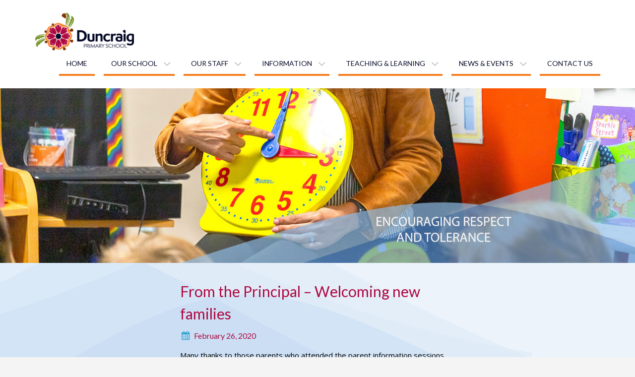

--- FILE ---
content_type: text/html; charset=UTF-8
request_url: http://duncraigps.wa.edu.au/principal-news-25-february-2020/
body_size: 12842
content:
<!DOCTYPE html> <html lang="en-US">
<head>
    <meta charset="UTF-8">
    <meta name="viewport" content="width=device-width, initial-scale=1">
    <link rel="profile" href="http://gmpg.org/xfn/11">
    <link rel="pingback" href="http://duncraigps.wa.edu.au/xmlrpc.php">
    <title>From the Principal &#8211; Welcoming new families &#8211; Duncraig Primary School</title>
<meta name='robots' content='max-image-preview:large' />
<link rel='dns-prefetch' href='//maps.googleapis.com' />
<link rel='dns-prefetch' href='//meet.jit.si' />
<link rel='dns-prefetch' href='//fonts.googleapis.com' />
<link rel="alternate" type="application/rss+xml" title="Duncraig Primary School &raquo; Feed" href="https://duncraigps.wa.edu.au/feed/" />
<link rel="alternate" type="application/rss+xml" title="Duncraig Primary School &raquo; Comments Feed" href="https://duncraigps.wa.edu.au/comments/feed/" />
<link rel="alternate" title="oEmbed (JSON)" type="application/json+oembed" href="https://duncraigps.wa.edu.au/wp-json/oembed/1.0/embed?url=https%3A%2F%2Fduncraigps.wa.edu.au%2Fprincipal-news-25-february-2020%2F" />
<link rel="alternate" title="oEmbed (XML)" type="text/xml+oembed" href="https://duncraigps.wa.edu.au/wp-json/oembed/1.0/embed?url=https%3A%2F%2Fduncraigps.wa.edu.au%2Fprincipal-news-25-february-2020%2F&#038;format=xml" />
<style id='wp-img-auto-sizes-contain-inline-css' type='text/css'>
img:is([sizes=auto i],[sizes^="auto," i]){contain-intrinsic-size:3000px 1500px}
/*# sourceURL=wp-img-auto-sizes-contain-inline-css */
</style>
<style id='wp-emoji-styles-inline-css' type='text/css'>

	img.wp-smiley, img.emoji {
		display: inline !important;
		border: none !important;
		box-shadow: none !important;
		height: 1em !important;
		width: 1em !important;
		margin: 0 0.07em !important;
		vertical-align: -0.1em !important;
		background: none !important;
		padding: 0 !important;
	}
/*# sourceURL=wp-emoji-styles-inline-css */
</style>
<link rel='stylesheet' id='wp-block-library-css' href='http://duncraigps.wa.edu.au/wp-includes/css/dist/block-library/style.min.css?ver=6.9' type='text/css' media='all' />
<style id='classic-theme-styles-inline-css' type='text/css'>
/*! This file is auto-generated */
.wp-block-button__link{color:#fff;background-color:#32373c;border-radius:9999px;box-shadow:none;text-decoration:none;padding:calc(.667em + 2px) calc(1.333em + 2px);font-size:1.125em}.wp-block-file__button{background:#32373c;color:#fff;text-decoration:none}
/*# sourceURL=/wp-includes/css/classic-themes.min.css */
</style>
<style id='global-styles-inline-css' type='text/css'>
:root{--wp--preset--aspect-ratio--square: 1;--wp--preset--aspect-ratio--4-3: 4/3;--wp--preset--aspect-ratio--3-4: 3/4;--wp--preset--aspect-ratio--3-2: 3/2;--wp--preset--aspect-ratio--2-3: 2/3;--wp--preset--aspect-ratio--16-9: 16/9;--wp--preset--aspect-ratio--9-16: 9/16;--wp--preset--color--black: #000000;--wp--preset--color--cyan-bluish-gray: #abb8c3;--wp--preset--color--white: #ffffff;--wp--preset--color--pale-pink: #f78da7;--wp--preset--color--vivid-red: #cf2e2e;--wp--preset--color--luminous-vivid-orange: #ff6900;--wp--preset--color--luminous-vivid-amber: #fcb900;--wp--preset--color--light-green-cyan: #7bdcb5;--wp--preset--color--vivid-green-cyan: #00d084;--wp--preset--color--pale-cyan-blue: #8ed1fc;--wp--preset--color--vivid-cyan-blue: #0693e3;--wp--preset--color--vivid-purple: #9b51e0;--wp--preset--gradient--vivid-cyan-blue-to-vivid-purple: linear-gradient(135deg,rgb(6,147,227) 0%,rgb(155,81,224) 100%);--wp--preset--gradient--light-green-cyan-to-vivid-green-cyan: linear-gradient(135deg,rgb(122,220,180) 0%,rgb(0,208,130) 100%);--wp--preset--gradient--luminous-vivid-amber-to-luminous-vivid-orange: linear-gradient(135deg,rgb(252,185,0) 0%,rgb(255,105,0) 100%);--wp--preset--gradient--luminous-vivid-orange-to-vivid-red: linear-gradient(135deg,rgb(255,105,0) 0%,rgb(207,46,46) 100%);--wp--preset--gradient--very-light-gray-to-cyan-bluish-gray: linear-gradient(135deg,rgb(238,238,238) 0%,rgb(169,184,195) 100%);--wp--preset--gradient--cool-to-warm-spectrum: linear-gradient(135deg,rgb(74,234,220) 0%,rgb(151,120,209) 20%,rgb(207,42,186) 40%,rgb(238,44,130) 60%,rgb(251,105,98) 80%,rgb(254,248,76) 100%);--wp--preset--gradient--blush-light-purple: linear-gradient(135deg,rgb(255,206,236) 0%,rgb(152,150,240) 100%);--wp--preset--gradient--blush-bordeaux: linear-gradient(135deg,rgb(254,205,165) 0%,rgb(254,45,45) 50%,rgb(107,0,62) 100%);--wp--preset--gradient--luminous-dusk: linear-gradient(135deg,rgb(255,203,112) 0%,rgb(199,81,192) 50%,rgb(65,88,208) 100%);--wp--preset--gradient--pale-ocean: linear-gradient(135deg,rgb(255,245,203) 0%,rgb(182,227,212) 50%,rgb(51,167,181) 100%);--wp--preset--gradient--electric-grass: linear-gradient(135deg,rgb(202,248,128) 0%,rgb(113,206,126) 100%);--wp--preset--gradient--midnight: linear-gradient(135deg,rgb(2,3,129) 0%,rgb(40,116,252) 100%);--wp--preset--font-size--small: 13px;--wp--preset--font-size--medium: 20px;--wp--preset--font-size--large: 36px;--wp--preset--font-size--x-large: 42px;--wp--preset--spacing--20: 0.44rem;--wp--preset--spacing--30: 0.67rem;--wp--preset--spacing--40: 1rem;--wp--preset--spacing--50: 1.5rem;--wp--preset--spacing--60: 2.25rem;--wp--preset--spacing--70: 3.38rem;--wp--preset--spacing--80: 5.06rem;--wp--preset--shadow--natural: 6px 6px 9px rgba(0, 0, 0, 0.2);--wp--preset--shadow--deep: 12px 12px 50px rgba(0, 0, 0, 0.4);--wp--preset--shadow--sharp: 6px 6px 0px rgba(0, 0, 0, 0.2);--wp--preset--shadow--outlined: 6px 6px 0px -3px rgb(255, 255, 255), 6px 6px rgb(0, 0, 0);--wp--preset--shadow--crisp: 6px 6px 0px rgb(0, 0, 0);}:where(.is-layout-flex){gap: 0.5em;}:where(.is-layout-grid){gap: 0.5em;}body .is-layout-flex{display: flex;}.is-layout-flex{flex-wrap: wrap;align-items: center;}.is-layout-flex > :is(*, div){margin: 0;}body .is-layout-grid{display: grid;}.is-layout-grid > :is(*, div){margin: 0;}:where(.wp-block-columns.is-layout-flex){gap: 2em;}:where(.wp-block-columns.is-layout-grid){gap: 2em;}:where(.wp-block-post-template.is-layout-flex){gap: 1.25em;}:where(.wp-block-post-template.is-layout-grid){gap: 1.25em;}.has-black-color{color: var(--wp--preset--color--black) !important;}.has-cyan-bluish-gray-color{color: var(--wp--preset--color--cyan-bluish-gray) !important;}.has-white-color{color: var(--wp--preset--color--white) !important;}.has-pale-pink-color{color: var(--wp--preset--color--pale-pink) !important;}.has-vivid-red-color{color: var(--wp--preset--color--vivid-red) !important;}.has-luminous-vivid-orange-color{color: var(--wp--preset--color--luminous-vivid-orange) !important;}.has-luminous-vivid-amber-color{color: var(--wp--preset--color--luminous-vivid-amber) !important;}.has-light-green-cyan-color{color: var(--wp--preset--color--light-green-cyan) !important;}.has-vivid-green-cyan-color{color: var(--wp--preset--color--vivid-green-cyan) !important;}.has-pale-cyan-blue-color{color: var(--wp--preset--color--pale-cyan-blue) !important;}.has-vivid-cyan-blue-color{color: var(--wp--preset--color--vivid-cyan-blue) !important;}.has-vivid-purple-color{color: var(--wp--preset--color--vivid-purple) !important;}.has-black-background-color{background-color: var(--wp--preset--color--black) !important;}.has-cyan-bluish-gray-background-color{background-color: var(--wp--preset--color--cyan-bluish-gray) !important;}.has-white-background-color{background-color: var(--wp--preset--color--white) !important;}.has-pale-pink-background-color{background-color: var(--wp--preset--color--pale-pink) !important;}.has-vivid-red-background-color{background-color: var(--wp--preset--color--vivid-red) !important;}.has-luminous-vivid-orange-background-color{background-color: var(--wp--preset--color--luminous-vivid-orange) !important;}.has-luminous-vivid-amber-background-color{background-color: var(--wp--preset--color--luminous-vivid-amber) !important;}.has-light-green-cyan-background-color{background-color: var(--wp--preset--color--light-green-cyan) !important;}.has-vivid-green-cyan-background-color{background-color: var(--wp--preset--color--vivid-green-cyan) !important;}.has-pale-cyan-blue-background-color{background-color: var(--wp--preset--color--pale-cyan-blue) !important;}.has-vivid-cyan-blue-background-color{background-color: var(--wp--preset--color--vivid-cyan-blue) !important;}.has-vivid-purple-background-color{background-color: var(--wp--preset--color--vivid-purple) !important;}.has-black-border-color{border-color: var(--wp--preset--color--black) !important;}.has-cyan-bluish-gray-border-color{border-color: var(--wp--preset--color--cyan-bluish-gray) !important;}.has-white-border-color{border-color: var(--wp--preset--color--white) !important;}.has-pale-pink-border-color{border-color: var(--wp--preset--color--pale-pink) !important;}.has-vivid-red-border-color{border-color: var(--wp--preset--color--vivid-red) !important;}.has-luminous-vivid-orange-border-color{border-color: var(--wp--preset--color--luminous-vivid-orange) !important;}.has-luminous-vivid-amber-border-color{border-color: var(--wp--preset--color--luminous-vivid-amber) !important;}.has-light-green-cyan-border-color{border-color: var(--wp--preset--color--light-green-cyan) !important;}.has-vivid-green-cyan-border-color{border-color: var(--wp--preset--color--vivid-green-cyan) !important;}.has-pale-cyan-blue-border-color{border-color: var(--wp--preset--color--pale-cyan-blue) !important;}.has-vivid-cyan-blue-border-color{border-color: var(--wp--preset--color--vivid-cyan-blue) !important;}.has-vivid-purple-border-color{border-color: var(--wp--preset--color--vivid-purple) !important;}.has-vivid-cyan-blue-to-vivid-purple-gradient-background{background: var(--wp--preset--gradient--vivid-cyan-blue-to-vivid-purple) !important;}.has-light-green-cyan-to-vivid-green-cyan-gradient-background{background: var(--wp--preset--gradient--light-green-cyan-to-vivid-green-cyan) !important;}.has-luminous-vivid-amber-to-luminous-vivid-orange-gradient-background{background: var(--wp--preset--gradient--luminous-vivid-amber-to-luminous-vivid-orange) !important;}.has-luminous-vivid-orange-to-vivid-red-gradient-background{background: var(--wp--preset--gradient--luminous-vivid-orange-to-vivid-red) !important;}.has-very-light-gray-to-cyan-bluish-gray-gradient-background{background: var(--wp--preset--gradient--very-light-gray-to-cyan-bluish-gray) !important;}.has-cool-to-warm-spectrum-gradient-background{background: var(--wp--preset--gradient--cool-to-warm-spectrum) !important;}.has-blush-light-purple-gradient-background{background: var(--wp--preset--gradient--blush-light-purple) !important;}.has-blush-bordeaux-gradient-background{background: var(--wp--preset--gradient--blush-bordeaux) !important;}.has-luminous-dusk-gradient-background{background: var(--wp--preset--gradient--luminous-dusk) !important;}.has-pale-ocean-gradient-background{background: var(--wp--preset--gradient--pale-ocean) !important;}.has-electric-grass-gradient-background{background: var(--wp--preset--gradient--electric-grass) !important;}.has-midnight-gradient-background{background: var(--wp--preset--gradient--midnight) !important;}.has-small-font-size{font-size: var(--wp--preset--font-size--small) !important;}.has-medium-font-size{font-size: var(--wp--preset--font-size--medium) !important;}.has-large-font-size{font-size: var(--wp--preset--font-size--large) !important;}.has-x-large-font-size{font-size: var(--wp--preset--font-size--x-large) !important;}
:where(.wp-block-post-template.is-layout-flex){gap: 1.25em;}:where(.wp-block-post-template.is-layout-grid){gap: 1.25em;}
:where(.wp-block-term-template.is-layout-flex){gap: 1.25em;}:where(.wp-block-term-template.is-layout-grid){gap: 1.25em;}
:where(.wp-block-columns.is-layout-flex){gap: 2em;}:where(.wp-block-columns.is-layout-grid){gap: 2em;}
:root :where(.wp-block-pullquote){font-size: 1.5em;line-height: 1.6;}
/*# sourceURL=global-styles-inline-css */
</style>
<link rel='stylesheet' id='parent-style-css' href='http://duncraigps.wa.edu.au/wp-content/themes/wen-business-pro/style.css?ver=6.9' type='text/css' media='all' />
<link rel='stylesheet' id='child-style-css' href='http://duncraigps.wa.edu.au/wp-content/themes/duncraig-ps-06-2019/style.css?ver=6.9' type='text/css' media='all' />
<link rel='stylesheet' id='wen-business-fontawesome-css' href='http://duncraigps.wa.edu.au/wp-content/themes/wen-business-pro/third-party/font-awesome/css/font-awesome.min.css?ver=4.7' type='text/css' media='all' />
<link rel='stylesheet' id='wen-business-google-fonts-css' href='//fonts.googleapis.com/css?family=Lato%3A400italic%2C700italic%2C400%2C700%7COpen+Sans%3A400italic%2C700italic%2C400%2C700&#038;subset=latin%2Clatin-ext' type='text/css' media='all' />
<link rel='stylesheet' id='wen-business-style-css' href='http://duncraigps.wa.edu.au/wp-content/themes/duncraig-ps-06-2019/style.css?ver=1.4.0' type='text/css' media='all' />
<link rel='stylesheet' id='wen-business-mmenu-style-css' href='http://duncraigps.wa.edu.au/wp-content/themes/wen-business-pro/third-party/mmenu/css/jquery.mmenu.min.css?ver=4.7.5' type='text/css' media='all' />
<link rel='stylesheet' id='wen-business-responsive-style-css' href='http://duncraigps.wa.edu.au/wp-content/themes/wen-business-pro/assets/css/responsive.css?ver=1.0.0' type='text/css' media='all' />
<link rel='stylesheet' id='evcal_google_fonts-css' href='https://fonts.googleapis.com/css?family=Noto+Sans%3A400%2C400italic%2C700%7CPoppins%3A700%2C800%2C900&#038;subset=latin%2Clatin-ext&#038;ver=4.9.12' type='text/css' media='all' />
<link rel='stylesheet' id='evcal_cal_default-css' href='//duncraigps.wa.edu.au/wp-content/plugins/eventON/assets/css/eventon_styles.css?ver=4.9.12' type='text/css' media='all' />
<link rel='stylesheet' id='evo_font_icons-css' href='//duncraigps.wa.edu.au/wp-content/plugins/eventON/assets/fonts/all.css?ver=4.9.12' type='text/css' media='all' />
<link rel='stylesheet' id='eventon_dynamic_styles-css' href='//duncraigps.wa.edu.au/wp-content/plugins/eventON/assets/css/eventon_dynamic_styles.css?ver=4.9.12' type='text/css' media='all' />
<script type="text/javascript" src="http://duncraigps.wa.edu.au/wp-includes/js/jquery/jquery.min.js?ver=3.7.1" id="jquery-core-js"></script>
<script type="text/javascript" src="http://duncraigps.wa.edu.au/wp-includes/js/jquery/jquery-migrate.min.js?ver=3.4.1" id="jquery-migrate-js"></script>
<script type="text/javascript" id="evo-inlinescripts-header-js-after">
/* <![CDATA[ */
jQuery(document).ready(function($){});
//# sourceURL=evo-inlinescripts-header-js-after
/* ]]> */
</script>
<link rel="https://api.w.org/" href="https://duncraigps.wa.edu.au/wp-json/" /><link rel="alternate" title="JSON" type="application/json" href="https://duncraigps.wa.edu.au/wp-json/wp/v2/posts/3621" /><link rel="EditURI" type="application/rsd+xml" title="RSD" href="https://duncraigps.wa.edu.au/xmlrpc.php?rsd" />
<meta name="generator" content="WordPress 6.9" />
<link rel="canonical" href="https://duncraigps.wa.edu.au/principal-news-25-february-2020/" />
<link rel='shortlink' href='https://duncraigps.wa.edu.au/?p=3621' />
  <!-- HTML5 Shim and Respond.js IE8 support of HTML5 elements and media queries -->
  <!-- WARNING: Respond.js doesn't work if you view the page via file:// -->
    <!--[if lt IE 9]>
      <script src="http://duncraigps.wa.edu.au/wp-content/themes/wen-business-pro/assets/js/html5shiv.js"></script>
      <script src="http://duncraigps.wa.edu.au/wp-content/themes/wen-business-pro/assets/js/respond.js"></script>
      <![endif]-->

      <meta name="generator" content="Elementor 3.34.0; features: additional_custom_breakpoints; settings: css_print_method-external, google_font-enabled, font_display-auto">
			<style>
				.e-con.e-parent:nth-of-type(n+4):not(.e-lazyloaded):not(.e-no-lazyload),
				.e-con.e-parent:nth-of-type(n+4):not(.e-lazyloaded):not(.e-no-lazyload) * {
					background-image: none !important;
				}
				@media screen and (max-height: 1024px) {
					.e-con.e-parent:nth-of-type(n+3):not(.e-lazyloaded):not(.e-no-lazyload),
					.e-con.e-parent:nth-of-type(n+3):not(.e-lazyloaded):not(.e-no-lazyload) * {
						background-image: none !important;
					}
				}
				@media screen and (max-height: 640px) {
					.e-con.e-parent:nth-of-type(n+2):not(.e-lazyloaded):not(.e-no-lazyload),
					.e-con.e-parent:nth-of-type(n+2):not(.e-lazyloaded):not(.e-no-lazyload) * {
						background-image: none !important;
					}
				}
			</style>
			<style type="text/css" id="custom-background-css">
body.custom-background { background-image: url("http://duncraigps.wa.edu.au/wp-content/uploads/2019/09/Duncraig-PS-BG-element-3.png"); background-position: center bottom; background-size: cover; background-repeat: no-repeat; background-attachment: fixed; }
</style>
	<link rel="icon" href="https://duncraigps.wa.edu.au/wp-content/uploads/2023/11/cropped-DPS-Logo-Horizontal-150x77.png" sizes="32x32" />
<link rel="icon" href="https://duncraigps.wa.edu.au/wp-content/uploads/2023/11/cropped-DPS-Logo-Horizontal.png" sizes="192x192" />
<link rel="apple-touch-icon" href="https://duncraigps.wa.edu.au/wp-content/uploads/2023/11/cropped-DPS-Logo-Horizontal.png" />
<meta name="msapplication-TileImage" content="https://duncraigps.wa.edu.au/wp-content/uploads/2023/11/cropped-DPS-Logo-Horizontal.png" />
<style type="text/css">.header-top-inner .wen_business_widget_social a:before{font-size:15px;}</style><style type="text/css">body,p{color:#000000}
a{color:#ae0940}
a:hover{color:#f58022}
h1,h2,h3,h4,h5,h6{color:#f58022}
button, input[type="button"], input[type="reset"], input[type="submit"]{background-color:#f58022}
button:hover, input[type="button"]:hover, input[type="reset"]:hover, input[type="submit"]:hover{background-color:#9f1d22}
.site-header{background-color:#ffffff}
.site-title a{color:#ae0940}
.site-title a:hover{color:#f58022}
.site-description{color:#030825}
.header-top-inner{background-color:#ffffff}
#header-top-content{border-top: 10px solid #ffffff}
.entry-header .entry-title, .entry-header .entry-title a{color:#ae0940}
#primary p{color:#000000}
#primary a{color:#ae0940}
#primary a:hover{color:#f58022}
.posted-on > a:hover, .byline a:hover{color:#f4a96b}
.posted-on:after, .byline:after, .comment:after{color:#f58022}
.sidebar .widget{background-color:#f5f4f4}
.sidebar .widget-title{color:#f58022}
.sidebar{color:#000000}
.sidebar a{color:#ae0940}
.sidebar a:hover{color:#f58022}
#sidebar-front-page-widget-area .widget-title span, #sidebar-front-page-widget-area .widget-title span::after{background-color:#ae0940}
#site-navigation ul li a{color:#030825}
#site-navigation .current_page_item a:after, #site-navigation .current-menu-item a:after, #site-navigation ul li a:hover:after{background-color:#ae0940}
#site-navigation ul li a:hover,#site-navigation ul li:hover > a,#site-navigation ul li.menu-item-has-children:hover > a:before,#site-navigation ul li.page_item_has_children:hover > a:before,#site-navigation  li.current_page_item > a,
#site-navigation  li.current-menu-item > a{color:#ae0940}
#site-navigation ul li a::after,#site-navigation .current_page_item a:after, #site-navigation .current-menu-item a:after{background-color:#f58022}
#site-navigation ul ul li a{color:#030825}
#site-navigation ul ul li a:hover, #site-navigation ul ul li.current_page_item a, #site-navigation ul ul li.current-menu-item a, #site-navigation ul ul li:hover > a,#site-navigation ul li li.menu-item-has-children:hover > a:before,#site-navigation ul li li.page_item_has_children:hover > a:before{color:#ae0940}
#footer-nav {background-color:#f58022}
#footer-nav a:hover{color:#ae0940}
.scrollup{color:#ae0940}
.scrollup:hover{color:#f58022}
.navigation .nav-links a{background-color:#ffffff}
 .navigation .nav-links a:hover,.wp-pagenavi span.pages, .wp-pagenavi span.current, .pagination .current{background-color:#f58022}
#main-slider .pager-box{background-color:#87a3bf;border:1px #87a3bf solid}
#main-slider .pager-box:hover, #main-slider .pager-box.cycle-pager-active{background-color:#a8b4bf;border:1px #a8b4bf solid}
#footer-widgets{background-color:#030825}
#footer-widgets .widget-title{color:#ffffff}
#footer-widgets{color:#ffffff}
#footer-widgets a{color:#ffffff}
#footer-widgets a:hover{color:#f58022}
#colophon{background-color:#ffffff}
#colophon{color:#030825}
#colophon a{color:#030825}
#colophon a:hover{color:#f58022}
</style>		<style type="text/css" id="wp-custom-css">
			.comments-area{
    display: none;
}		</style>
		</head>

<body class="wp-singular post-template-default single single-post postid-3621 single-format-standard custom-background wp-custom-logo wp-theme-wen-business-pro wp-child-theme-duncraig-ps-06-2019 site-layout-fluid global-layout-no-sidebar-centered group-blog elementor-default elementor-kit-3612">

        <div id="page" class="hfeed site container-fluid">
        <a class="skip-link screen-reader-text" href="#content">Skip to content</a>    <a href="#mob-menu" id="mobile-trigger"><i class="fa fa-bars"></i></a>
    <div style="display:none;">
      <div id="mob-menu">
          <ul id="menu-main-menu" class="menu"><li id="menu-item-1785" class="menu-item menu-item-type-post_type menu-item-object-page menu-item-home menu-item-1785"><a href="https://duncraigps.wa.edu.au/">Home</a></li>
<li id="menu-item-1787" class="menu-item menu-item-type-post_type menu-item-object-page menu-item-has-children menu-item-1787"><a href="https://duncraigps.wa.edu.au/our-school/principals-message/">Our school</a>
<ul class="sub-menu">
	<li id="menu-item-1793" class="menu-item menu-item-type-post_type menu-item-object-page menu-item-1793"><a href="https://duncraigps.wa.edu.au/our-school/principals-message/">Principal’s message</a></li>
	<li id="menu-item-2852" class="menu-item menu-item-type-post_type menu-item-object-page menu-item-2852"><a href="https://duncraigps.wa.edu.au/our-school/motto/">Vision and Values</a></li>
	<li id="menu-item-1794" class="menu-item menu-item-type-post_type menu-item-object-page menu-item-1794"><a href="https://duncraigps.wa.edu.au/our-school/reports-plans/">Reports &#038; Plans</a></li>
	<li id="menu-item-1795" class="menu-item menu-item-type-post_type menu-item-object-page menu-item-1795"><a href="https://duncraigps.wa.edu.au/our-school/school-board/">School Board</a></li>
	<li id="menu-item-1798" class="menu-item menu-item-type-post_type menu-item-object-page menu-item-1798"><a href="https://duncraigps.wa.edu.au/our-school/p-c-association/">P &#038; C Association</a></li>
	<li id="menu-item-2933" class="menu-item menu-item-type-post_type menu-item-object-page menu-item-2933"><a href="https://duncraigps.wa.edu.au/our-school/code-and-conduct/">Code of Conduct</a></li>
	<li id="menu-item-1788" class="menu-item menu-item-type-post_type menu-item-object-page menu-item-has-children menu-item-1788"><a href="https://duncraigps.wa.edu.au/our-school/school-communication/">Communication Processes</a>
	<ul class="sub-menu">
		<li id="menu-item-1789" class="menu-item menu-item-type-post_type menu-item-object-page menu-item-1789"><a href="https://duncraigps.wa.edu.au/our-school/school-communication/classroom-communication/">Classroom Communication</a></li>
		<li id="menu-item-1791" class="menu-item menu-item-type-post_type menu-item-object-page menu-item-1791"><a href="https://duncraigps.wa.edu.au/our-school/school-communication/school-level/">School Level Communication</a></li>
		<li id="menu-item-1790" class="menu-item menu-item-type-post_type menu-item-object-page menu-item-1790"><a href="https://duncraigps.wa.edu.au/our-school/school-communication/parent-school-communication/">Parent School Communication</a></li>
	</ul>
</li>
	<li id="menu-item-1803" class="menu-item menu-item-type-post_type menu-item-object-page menu-item-1803"><a href="https://duncraigps.wa.edu.au/our-school/policies/">Policies &#038; Publications</a></li>
</ul>
</li>
<li id="menu-item-1804" class="menu-item menu-item-type-post_type menu-item-object-page menu-item-has-children menu-item-1804"><a href="https://duncraigps.wa.edu.au/our-staff/administration-3/">Our staff</a>
<ul class="sub-menu">
	<li id="menu-item-1805" class="menu-item menu-item-type-post_type menu-item-object-page menu-item-1805"><a href="https://duncraigps.wa.edu.au/our-staff/administration-3/">Administration</a></li>
	<li id="menu-item-1806" class="menu-item menu-item-type-post_type menu-item-object-page menu-item-1806"><a href="https://duncraigps.wa.edu.au/our-staff/teachers/">Teaching Staff</a></li>
	<li id="menu-item-1807" class="menu-item menu-item-type-post_type menu-item-object-page menu-item-1807"><a href="https://duncraigps.wa.edu.au/our-staff/support-staff/">Support staff</a></li>
</ul>
</li>
<li id="menu-item-1808" class="menu-item menu-item-type-post_type menu-item-object-page menu-item-has-children menu-item-1808"><a href="https://duncraigps.wa.edu.au/parentcarer-information/enrolments/">Information</a>
<ul class="sub-menu">
	<li id="menu-item-1809" class="menu-item menu-item-type-post_type menu-item-object-page menu-item-1809"><a href="https://duncraigps.wa.edu.au/parentcarer-information/enrolments/">Enrolments</a></li>
	<li id="menu-item-3773" class="menu-item menu-item-type-post_type menu-item-object-page menu-item-3773"><a href="https://duncraigps.wa.edu.au/parentcarer-information/covid-19-information/">COVID-19 Information</a></li>
	<li id="menu-item-1810" class="menu-item menu-item-type-post_type menu-item-object-page menu-item-1810"><a href="https://duncraigps.wa.edu.au/parentcarer-information/health/">School Hours and Attendance</a></li>
	<li id="menu-item-1811" class="menu-item menu-item-type-post_type menu-item-object-page menu-item-1811"><a href="https://duncraigps.wa.edu.au/parentcarer-information/uniforms/">Uniforms</a></li>
	<li id="menu-item-1817" class="menu-item menu-item-type-post_type menu-item-object-page menu-item-1817"><a href="https://duncraigps.wa.edu.au/parentcarer-information/class-lists-personal-use-items/">Contribution Fees &#038; Personal Use Items Lists</a></li>
	<li id="menu-item-1816" class="menu-item menu-item-type-post_type menu-item-object-page menu-item-1816"><a href="https://duncraigps.wa.edu.au/parentcarer-information/canteen/">Canteen</a></li>
	<li id="menu-item-5914" class="menu-item menu-item-type-post_type menu-item-object-page menu-item-5914"><a href="https://duncraigps.wa.edu.au/parentcarer-information/payments/">Payments</a></li>
	<li id="menu-item-1800" class="menu-item menu-item-type-post_type menu-item-object-page menu-item-1800"><a href="https://duncraigps.wa.edu.au/news/pc-bulletins/">Scholastic Bookclub</a></li>
	<li id="menu-item-1815" class="menu-item menu-item-type-post_type menu-item-object-page menu-item-1815"><a href="https://duncraigps.wa.edu.au/parentcarer-information/after-hours-school-care/">After hours school care</a></li>
</ul>
</li>
<li id="menu-item-1819" class="menu-item menu-item-type-post_type menu-item-object-page menu-item-has-children menu-item-1819"><a href="https://duncraigps.wa.edu.au/teaching-and-learning/learning-from-home/">Teaching &#038; learning</a>
<ul class="sub-menu">
	<li id="menu-item-3763" class="menu-item menu-item-type-post_type menu-item-object-page menu-item-3763"><a href="https://duncraigps.wa.edu.au/teaching-and-learning/learning-from-home/">Learning from Home</a></li>
	<li id="menu-item-5982" class="menu-item menu-item-type-post_type menu-item-object-page menu-item-5982"><a href="https://duncraigps.wa.edu.au/teaching-and-learning/kindy/">Kindy</a></li>
	<li id="menu-item-2899" class="menu-item menu-item-type-post_type menu-item-object-page menu-item-2899"><a href="https://duncraigps.wa.edu.au/teaching-and-learning/peac/">PEAC</a></li>
	<li id="menu-item-2538" class="menu-item menu-item-type-post_type menu-item-object-page menu-item-2538"><a href="https://duncraigps.wa.edu.au/teaching-and-learning/1-1-ipad-program/">1:1 iPad Program</a></li>
	<li id="menu-item-1822" class="menu-item menu-item-type-post_type menu-item-object-page menu-item-1822"><a href="https://duncraigps.wa.edu.au/teaching-and-learning/kidsmatter/">Social and Emotional Learning</a></li>
	<li id="menu-item-1825" class="menu-item menu-item-type-post_type menu-item-object-page menu-item-1825"><a href="https://duncraigps.wa.edu.au/teaching-and-learning/specialists-programs/">Specialists Programs</a></li>
	<li id="menu-item-1823" class="menu-item menu-item-type-post_type menu-item-object-page menu-item-1823"><a href="https://duncraigps.wa.edu.au/teaching-and-learning/kidsmatter/resources/">Learning Resources</a></li>
	<li id="menu-item-2185" class="menu-item menu-item-type-post_type menu-item-object-page menu-item-2185"><a href="https://duncraigps.wa.edu.au/parentcarer-information/safe-on-social-media/">Safe on Social Media</a></li>
	<li id="menu-item-2258" class="menu-item menu-item-type-post_type menu-item-object-page menu-item-2258"><a href="https://duncraigps.wa.edu.au/?page_id=2256">Online Predators</a></li>
	<li id="menu-item-1824" class="menu-item menu-item-type-post_type menu-item-object-page menu-item-1824"><a href="https://duncraigps.wa.edu.au/teaching-and-learning/literacy-tips/">Literacy Tips</a></li>
</ul>
</li>
<li id="menu-item-1826" class="menu-item menu-item-type-post_type menu-item-object-page menu-item-has-children menu-item-1826"><a href="https://duncraigps.wa.edu.au/news/calendar-of-events/">News &#038; Events</a>
<ul class="sub-menu">
	<li id="menu-item-1829" class="menu-item menu-item-type-post_type menu-item-object-page menu-item-1829"><a href="https://duncraigps.wa.edu.au/news/calendar-of-events/">School Calendar</a></li>
	<li id="menu-item-1833" class="menu-item menu-item-type-post_type menu-item-object-page menu-item-1833"><a href="https://duncraigps.wa.edu.au/news/term-planner/">Term planner &#038; Development days</a></li>
	<li id="menu-item-3949" class="menu-item menu-item-type-post_type menu-item-object-page current_page_parent menu-item-3949"><a href="https://duncraigps.wa.edu.au/news/latest-news/">Latest News</a></li>
	<li id="menu-item-1828" class="menu-item menu-item-type-post_type menu-item-object-page menu-item-1828"><a href="https://duncraigps.wa.edu.au/news/assembly-roster/">Assembly</a></li>
	<li id="menu-item-3862" class="menu-item menu-item-type-post_type menu-item-object-page menu-item-3862"><a href="https://duncraigps.wa.edu.au/news/media-broadcasts/">Media Broadcasts</a></li>
</ul>
</li>
<li id="menu-item-1834" class="menu-item menu-item-type-post_type menu-item-object-page menu-item-1834"><a href="https://duncraigps.wa.edu.au/contact-us/">Contact us</a></li>
</ul>      </div><!-- #mob-menu -->
    </div>

    
  
    

    <header id="masthead" class="site-header" role="banner"><div class="container">        <div class="site-branding tagline-below-title">
        	<div class="site-logo">
    	<a href="https://duncraigps.wa.edu.au/" class="custom-logo-link" rel="home"><img width="200" height="77" src="https://duncraigps.wa.edu.au/wp-content/uploads/2023/11/cropped-DPS-Logo-Horizontal-1.png" class="custom-logo" alt="Duncraig Primary School" decoding="async" /></a>    	</div><!-- .site-logo -->
    
      <div class="title-description-wrap">
        
                       </div><!-- .title-description-wrap -->

    </div><!-- .site-branding -->

          <div id="site-navigation" role="navigation">
          <nav class="main-navigation"><ul id="menu-main-menu-1" class=""><li class="menu-item menu-item-type-post_type menu-item-object-page menu-item-home menu-item-1785"><a href="https://duncraigps.wa.edu.au/">Home</a></li>
<li class="menu-item menu-item-type-post_type menu-item-object-page menu-item-has-children menu-item-1787"><a href="https://duncraigps.wa.edu.au/our-school/principals-message/">Our school</a>
<ul class="sub-menu">
	<li class="menu-item menu-item-type-post_type menu-item-object-page menu-item-1793"><a href="https://duncraigps.wa.edu.au/our-school/principals-message/">Principal’s message</a></li>
	<li class="menu-item menu-item-type-post_type menu-item-object-page menu-item-2852"><a href="https://duncraigps.wa.edu.au/our-school/motto/">Vision and Values</a></li>
	<li class="menu-item menu-item-type-post_type menu-item-object-page menu-item-1794"><a href="https://duncraigps.wa.edu.au/our-school/reports-plans/">Reports &#038; Plans</a></li>
	<li class="menu-item menu-item-type-post_type menu-item-object-page menu-item-1795"><a href="https://duncraigps.wa.edu.au/our-school/school-board/">School Board</a></li>
	<li class="menu-item menu-item-type-post_type menu-item-object-page menu-item-1798"><a href="https://duncraigps.wa.edu.au/our-school/p-c-association/">P &#038; C Association</a></li>
	<li class="menu-item menu-item-type-post_type menu-item-object-page menu-item-2933"><a href="https://duncraigps.wa.edu.au/our-school/code-and-conduct/">Code of Conduct</a></li>
	<li class="menu-item menu-item-type-post_type menu-item-object-page menu-item-has-children menu-item-1788"><a href="https://duncraigps.wa.edu.au/our-school/school-communication/">Communication Processes</a>
	<ul class="sub-menu">
		<li class="menu-item menu-item-type-post_type menu-item-object-page menu-item-1789"><a href="https://duncraigps.wa.edu.au/our-school/school-communication/classroom-communication/">Classroom Communication</a></li>
		<li class="menu-item menu-item-type-post_type menu-item-object-page menu-item-1791"><a href="https://duncraigps.wa.edu.au/our-school/school-communication/school-level/">School Level Communication</a></li>
		<li class="menu-item menu-item-type-post_type menu-item-object-page menu-item-1790"><a href="https://duncraigps.wa.edu.au/our-school/school-communication/parent-school-communication/">Parent School Communication</a></li>
	</ul>
</li>
	<li class="menu-item menu-item-type-post_type menu-item-object-page menu-item-1803"><a href="https://duncraigps.wa.edu.au/our-school/policies/">Policies &#038; Publications</a></li>
</ul>
</li>
<li class="menu-item menu-item-type-post_type menu-item-object-page menu-item-has-children menu-item-1804"><a href="https://duncraigps.wa.edu.au/our-staff/administration-3/">Our staff</a>
<ul class="sub-menu">
	<li class="menu-item menu-item-type-post_type menu-item-object-page menu-item-1805"><a href="https://duncraigps.wa.edu.au/our-staff/administration-3/">Administration</a></li>
	<li class="menu-item menu-item-type-post_type menu-item-object-page menu-item-1806"><a href="https://duncraigps.wa.edu.au/our-staff/teachers/">Teaching Staff</a></li>
	<li class="menu-item menu-item-type-post_type menu-item-object-page menu-item-1807"><a href="https://duncraigps.wa.edu.au/our-staff/support-staff/">Support staff</a></li>
</ul>
</li>
<li class="menu-item menu-item-type-post_type menu-item-object-page menu-item-has-children menu-item-1808"><a href="https://duncraigps.wa.edu.au/parentcarer-information/enrolments/">Information</a>
<ul class="sub-menu">
	<li class="menu-item menu-item-type-post_type menu-item-object-page menu-item-1809"><a href="https://duncraigps.wa.edu.au/parentcarer-information/enrolments/">Enrolments</a></li>
	<li class="menu-item menu-item-type-post_type menu-item-object-page menu-item-3773"><a href="https://duncraigps.wa.edu.au/parentcarer-information/covid-19-information/">COVID-19 Information</a></li>
	<li class="menu-item menu-item-type-post_type menu-item-object-page menu-item-1810"><a href="https://duncraigps.wa.edu.au/parentcarer-information/health/">School Hours and Attendance</a></li>
	<li class="menu-item menu-item-type-post_type menu-item-object-page menu-item-1811"><a href="https://duncraigps.wa.edu.au/parentcarer-information/uniforms/">Uniforms</a></li>
	<li class="menu-item menu-item-type-post_type menu-item-object-page menu-item-1817"><a href="https://duncraigps.wa.edu.au/parentcarer-information/class-lists-personal-use-items/">Contribution Fees &#038; Personal Use Items Lists</a></li>
	<li class="menu-item menu-item-type-post_type menu-item-object-page menu-item-1816"><a href="https://duncraigps.wa.edu.au/parentcarer-information/canteen/">Canteen</a></li>
	<li class="menu-item menu-item-type-post_type menu-item-object-page menu-item-5914"><a href="https://duncraigps.wa.edu.au/parentcarer-information/payments/">Payments</a></li>
	<li class="menu-item menu-item-type-post_type menu-item-object-page menu-item-1800"><a href="https://duncraigps.wa.edu.au/news/pc-bulletins/">Scholastic Bookclub</a></li>
	<li class="menu-item menu-item-type-post_type menu-item-object-page menu-item-1815"><a href="https://duncraigps.wa.edu.au/parentcarer-information/after-hours-school-care/">After hours school care</a></li>
</ul>
</li>
<li class="menu-item menu-item-type-post_type menu-item-object-page menu-item-has-children menu-item-1819"><a href="https://duncraigps.wa.edu.au/teaching-and-learning/learning-from-home/">Teaching &#038; learning</a>
<ul class="sub-menu">
	<li class="menu-item menu-item-type-post_type menu-item-object-page menu-item-3763"><a href="https://duncraigps.wa.edu.au/teaching-and-learning/learning-from-home/">Learning from Home</a></li>
	<li class="menu-item menu-item-type-post_type menu-item-object-page menu-item-5982"><a href="https://duncraigps.wa.edu.au/teaching-and-learning/kindy/">Kindy</a></li>
	<li class="menu-item menu-item-type-post_type menu-item-object-page menu-item-2899"><a href="https://duncraigps.wa.edu.au/teaching-and-learning/peac/">PEAC</a></li>
	<li class="menu-item menu-item-type-post_type menu-item-object-page menu-item-2538"><a href="https://duncraigps.wa.edu.au/teaching-and-learning/1-1-ipad-program/">1:1 iPad Program</a></li>
	<li class="menu-item menu-item-type-post_type menu-item-object-page menu-item-1822"><a href="https://duncraigps.wa.edu.au/teaching-and-learning/kidsmatter/">Social and Emotional Learning</a></li>
	<li class="menu-item menu-item-type-post_type menu-item-object-page menu-item-1825"><a href="https://duncraigps.wa.edu.au/teaching-and-learning/specialists-programs/">Specialists Programs</a></li>
	<li class="menu-item menu-item-type-post_type menu-item-object-page menu-item-1823"><a href="https://duncraigps.wa.edu.au/teaching-and-learning/kidsmatter/resources/">Learning Resources</a></li>
	<li class="menu-item menu-item-type-post_type menu-item-object-page menu-item-2185"><a href="https://duncraigps.wa.edu.au/parentcarer-information/safe-on-social-media/">Safe on Social Media</a></li>
	<li class="menu-item menu-item-type-post_type menu-item-object-page menu-item-2258"><a href="https://duncraigps.wa.edu.au/?page_id=2256">Online Predators</a></li>
	<li class="menu-item menu-item-type-post_type menu-item-object-page menu-item-1824"><a href="https://duncraigps.wa.edu.au/teaching-and-learning/literacy-tips/">Literacy Tips</a></li>
</ul>
</li>
<li class="menu-item menu-item-type-post_type menu-item-object-page menu-item-has-children menu-item-1826"><a href="https://duncraigps.wa.edu.au/news/calendar-of-events/">News &#038; Events</a>
<ul class="sub-menu">
	<li class="menu-item menu-item-type-post_type menu-item-object-page menu-item-1829"><a href="https://duncraigps.wa.edu.au/news/calendar-of-events/">School Calendar</a></li>
	<li class="menu-item menu-item-type-post_type menu-item-object-page menu-item-1833"><a href="https://duncraigps.wa.edu.au/news/term-planner/">Term planner &#038; Development days</a></li>
	<li class="menu-item menu-item-type-post_type menu-item-object-page current_page_parent menu-item-3949"><a href="https://duncraigps.wa.edu.au/news/latest-news/">Latest News</a></li>
	<li class="menu-item menu-item-type-post_type menu-item-object-page menu-item-1828"><a href="https://duncraigps.wa.edu.au/news/assembly-roster/">Assembly</a></li>
	<li class="menu-item menu-item-type-post_type menu-item-object-page menu-item-3862"><a href="https://duncraigps.wa.edu.au/news/media-broadcasts/">Media Broadcasts</a></li>
</ul>
</li>
<li class="menu-item menu-item-type-post_type menu-item-object-page menu-item-1834"><a href="https://duncraigps.wa.edu.au/contact-us/">Contact us</a></li>
</ul></nav>      </div><!-- #site-navigation -->
    
      </div><!-- .container --></header><!-- #masthead -->    
    
  <div id="custom-header"><img fetchpriority="high"  src="http://duncraigps.wa.edu.au/wp-content/uploads/2023/01/Duncraig-PS-internal-headers-2023-52.jpg" width="1600" height="440" /></div><div id="content" class="site-content"><div class="container"><div class="row">    

	<div id="primary"  class="content-area col-sm-6"  >
		<main id="main" class="site-main" role="main">

		
			
<article id="post-3621" class="post-3621 post type-post status-publish format-standard has-post-thumbnail hentry category-from-the-principal">
	<header class="entry-header">
		<h2 class="entry-title">From the Principal &#8211; Welcoming new families</h2>
		<div class="entry-meta">
			<span class="posted-on"><a href="https://duncraigps.wa.edu.au/principal-news-25-february-2020/" rel="bookmark"><time class="entry-date published" datetime="2020-02-26T16:22:50+08:00">February 26, 2020</time><time class="updated" datetime="2020-02-27T09:23:41+08:00">February 27, 2020</time></a></span>		</div><!-- .entry-meta -->
	</header><!-- .entry-header -->

	<div class="entry-content">
    		<p>Many thanks to those parents who attended the parent information sessions last week. It was a wonderful opportunity for families to meet the teachers and be informed about their child’s learning program along with important classroom information.</p>
<p>A huge shout out to our P&amp;C for organising the Welcome BBQ last Friday. Both parents and children enjoyed the balmy evening which included bubble magic, sausage sizzle, music, skipping and icy poles. A big thankyou to the organising committee and to our local Duncraig IGA for their support. It was wonderful to see so many families attend the evening. A fantastic way for new families to the school to meet other parents and for those not new to school to reconnect as a community.</p>
<div id='gallery-1' class='gallery galleryid-3621 gallery-columns-3 gallery-size-thumbnail'><figure class='gallery-item'>
			<div class='gallery-icon landscape'>
				<img decoding="async" width="150" height="150" src="https://duncraigps.wa.edu.au/wp-content/uploads/2020/02/26-Feb-item-1-150x150.png" class="attachment-thumbnail size-thumbnail" alt="" />
			</div></figure><figure class='gallery-item'>
			<div class='gallery-icon landscape'>
				<img loading="lazy" decoding="async" width="150" height="150" src="https://duncraigps.wa.edu.au/wp-content/uploads/2020/02/26-Feb-item-5-150x150.png" class="attachment-thumbnail size-thumbnail" alt="" />
			</div></figure><figure class='gallery-item'>
			<div class='gallery-icon landscape'>
				<img loading="lazy" decoding="async" width="150" height="150" src="https://duncraigps.wa.edu.au/wp-content/uploads/2020/02/26-Feb-item-4-150x150.png" class="attachment-thumbnail size-thumbnail" alt="" />
			</div></figure><figure class='gallery-item'>
			<div class='gallery-icon landscape'>
				<img loading="lazy" decoding="async" width="150" height="150" src="https://duncraigps.wa.edu.au/wp-content/uploads/2020/02/26-Feb-item-3-150x150.png" class="attachment-thumbnail size-thumbnail" alt="" />
			</div></figure><figure class='gallery-item'>
			<div class='gallery-icon landscape'>
				<img loading="lazy" decoding="async" width="150" height="150" src="https://duncraigps.wa.edu.au/wp-content/uploads/2020/02/26-Feb-item-2-150x150.png" class="attachment-thumbnail size-thumbnail" alt="" />
			</div></figure>
		</div>

<p>Last night the P&amp;C held their Annual General Meeting. Congratulations to the following parents who were elected the officer bearers for 2020:</p>
<p><strong>President:</strong> Karol Jones</p>
<p><strong>Vice President</strong>: Jaqueline Hutchinson</p>
<p><strong>Secretary</strong>: Nicole Denny</p>
<p><strong>Treasurer</strong>: To be confirmed</p>
<p><strong>Executive member: </strong>Claire Murphy</p>
<p><strong>Executive member:</strong> Paula Ondrak</p>
<p><strong>Executive member</strong>: Michael O’Neill</p>
<p><strong>Executive member:</strong> Jonathon Vincent</p>
<p>Your willingness to volunteer your time and energy is very much appreciated by the school community. I would also like to acknowledge the various parents who have volunteered to coordinate the various fundraising events during the year.</p>
<p>For the past two weeks’ students in Years 5 and 6 have been enjoying swimming lessons at Mullaloo Beach. The weather has just been perfect for it. All students have demonstrated outstanding behaviour! What a wonderful opportunity for our students to not only improve their swimming but also learn about water safety in the ocean.</p>
<div id='gallery-2' class='gallery galleryid-3621 gallery-columns-3 gallery-size-thumbnail'><figure class='gallery-item'>
			<div class='gallery-icon landscape'>
				<img loading="lazy" decoding="async" width="150" height="150" src="https://duncraigps.wa.edu.au/wp-content/uploads/2020/02/26-Feb-item-1-beach-1-150x150.png" class="attachment-thumbnail size-thumbnail" alt="" />
			</div></figure><figure class='gallery-item'>
			<div class='gallery-icon landscape'>
				<img loading="lazy" decoding="async" width="150" height="150" src="https://duncraigps.wa.edu.au/wp-content/uploads/2020/02/26-Feb-item-2-beach-150x150.png" class="attachment-thumbnail size-thumbnail" alt="" />
			</div></figure><figure class='gallery-item'>
			<div class='gallery-icon landscape'>
				<img loading="lazy" decoding="async" width="150" height="150" src="https://duncraigps.wa.edu.au/wp-content/uploads/2020/02/26-Feb-item-3-beach-150x150.png" class="attachment-thumbnail size-thumbnail" alt="" />
			</div></figure>
		</div>

			</div><!-- .entry-content -->

	<footer class="entry-footer">
		<div class="meta-footer-layout meta-footer-layout-compact"></div><!-- .meta-footer-layout -->	</footer><!-- .entry-footer -->

  
</article><!-- #post-## -->

			
	<nav class="navigation post-navigation" aria-label="Posts">
		<h2 class="screen-reader-text">Post navigation</h2>
		<div class="nav-links"><div class="nav-previous"><a href="https://duncraigps.wa.edu.au/welcome-back-to-a-new-school-year/" rel="prev">Welcome back to a new school year!</a></div><div class="nav-next"><a href="https://duncraigps.wa.edu.au/room-6-assembly/" rel="next">News from the classroom &#8211; Room 6 Assembly</a></div></div>
	</nav>
      

		
		</main><!-- #main -->
	</div><!-- #primary -->





  </div><!-- .row --></div><!-- .container --></div><!-- #content -->

  <div  id="footer-widgets" ><div class="container"><div class="row"><div class="col-sm-3 footer-widget-area"><aside id="linkcat-2" class="widget widget_links"><h3 class="widget-title">Quick links</h3>
	<ul class='xoxo blogroll'>
<li><a href="http://education.wa.edu.au/" target="_blank">Department of Education</a></li>
<li><a href="https://www.education.wa.edu.au/enrolling-in-school" target="_blank">Enrolling in School</a></li>
<li><a href="http://www.det.wa.edu.au/curriculumsupport/giftedandtalented/detcms/portal/" target="_blank">Gifted and Talented Secondary Selective Entrance Programs</a></li>
<li><a href="http://det.wa.edu.au/education/termdates/" target="_blank">Western Australia School Term Dates</a></li>

	</ul>
</aside>
</div><!-- .footer-widget-area --><div class="col-sm-3 footer-widget-area"><aside id="wysiwyg_widgets_widget-2" class="widget widget_wysiwyg_widgets_widget"><!-- Widget by WYSIWYG Widgets v2.3.10 - https://wordpress.org/plugins/wysiwyg-widgets/ --><h3 class="widget-title">School Hours</h3><p><span style="color: #ffffff;">First instruction period </span><br />
<span style="color: #ffffff;">8.50 am – 10.30 am</span><br />
<span style="color: #ffffff;">Morning recess </span><br />
<span style="color: #ffffff;">10.30 am – 10.50 am</span><br />
<span style="color: #ffffff;">Second instruction period </span><br />
<span style="color: #ffffff;">10.50 am – 12.50 pm</span><br />
<span style="color: #ffffff;">Lunch </span><br />
<span style="color: #ffffff;">12.50 pm -1.30 pm</span><br />
<span style="color: #ffffff;">Third instruction period </span><br />
<span style="color: #ffffff;">1.30 pm – 3.00 pm</span></p>
<!-- / WYSIWYG Widgets --></aside></div><!-- .footer-widget-area --><div class="col-sm-3 footer-widget-area"><aside id="search-7" class="widget widget_search"><form role="search" method="get" id="searchform" class="searchform" action="https://duncraigps.wa.edu.au/">
    <label class="screen-reader-text" for="s">Search for:</label>
        <input type="text" value="" name="s" id="s"  placeholder="Search our website..."  class="search-field"/>
    <input type="submit" id="searchsubmit" value="&#xf002;" class="search-submit"/>
</form>
</aside></div><!-- .footer-widget-area --><div class="col-sm-3 footer-widget-area"><aside id="media_image-7" class="widget widget_media_image"><img width="313" height="120" src="https://duncraigps.wa.edu.au/wp-content/uploads/2023/11/DPS-Logo-white.png" class="image wp-image-6151  attachment-full size-full" alt="" style="max-width: 100%; height: auto;" decoding="async" srcset="https://duncraigps.wa.edu.au/wp-content/uploads/2023/11/DPS-Logo-white.png 313w, https://duncraigps.wa.edu.au/wp-content/uploads/2023/11/DPS-Logo-white-300x115.png 300w" sizes="(max-width: 313px) 100vw, 313px" /></aside></div><!-- .footer-widget-area --></div><!-- .row --></div><!-- .container --></div><footer id="colophon" class="site-footer" role="contentinfo" ><div class="container">        <div class="row ">
      <div class="col-sm-6 copyright-column">
                  <div class="copyright">
            Copyright &copy; 2026 <a href="https://duncraigps.wa.edu.au/" title="Duncraig Primary School">Duncraig Primary School</a>. All Rights Reserved.          </div><!-- .copyright -->
        
      </div><!-- .col-sm-6 -->
      <div class="col-sm-6 powered-by-column">

          <div class="site-info">
            <a target="_blank" href=""></a>
<div class="">Design and website service by: <a href="http://simsdesign.com.au" target="_blank">SIMSDESIGN.COM.AU</a></div>          </div><!-- .site-info -->

      </div><!-- .col-sm-6 -->
    </div><!-- .row -->
      </div><!-- .container --></footer><!-- #colophon -->

</div><!-- #page --><a href="#" class="scrollup" id="btn-scrollup"><i class="fa fa-chevron-circle-up"></i></a>
<script type="speculationrules">
{"prefetch":[{"source":"document","where":{"and":[{"href_matches":"/*"},{"not":{"href_matches":["/wp-*.php","/wp-admin/*","/wp-content/uploads/*","/wp-content/*","/wp-content/plugins/*","/wp-content/themes/duncraig-ps-06-2019/*","/wp-content/themes/wen-business-pro/*","/*\\?(.+)"]}},{"not":{"selector_matches":"a[rel~=\"nofollow\"]"}},{"not":{"selector_matches":".no-prefetch, .no-prefetch a"}}]},"eagerness":"conservative"}]}
</script>
<div class='evo_elms'><em class='evo_tooltip_box'></em></div>			<script>
				const lazyloadRunObserver = () => {
					const lazyloadBackgrounds = document.querySelectorAll( `.e-con.e-parent:not(.e-lazyloaded)` );
					const lazyloadBackgroundObserver = new IntersectionObserver( ( entries ) => {
						entries.forEach( ( entry ) => {
							if ( entry.isIntersecting ) {
								let lazyloadBackground = entry.target;
								if( lazyloadBackground ) {
									lazyloadBackground.classList.add( 'e-lazyloaded' );
								}
								lazyloadBackgroundObserver.unobserve( entry.target );
							}
						});
					}, { rootMargin: '200px 0px 200px 0px' } );
					lazyloadBackgrounds.forEach( ( lazyloadBackground ) => {
						lazyloadBackgroundObserver.observe( lazyloadBackground );
					} );
				};
				const events = [
					'DOMContentLoaded',
					'elementor/lazyload/observe',
				];
				events.forEach( ( event ) => {
					document.addEventListener( event, lazyloadRunObserver );
				} );
			</script>
			<div id='evo_global_data' data-d='{"calendars":[]}'></div><div id='evo_lightboxes' class='evo_lightboxes' style='display:none'>					<div class='evo_lightbox eventcard eventon_events_list' id='' >
						<div class="evo_content_in">													
							<div class="evo_content_inin">
								<div class="evo_lightbox_content">
									<div class='evo_lb_closer'>
										<span class='evolbclose '>X</span>
									</div>
									<div class='evo_lightbox_body eventon_list_event evo_pop_body evcal_eventcard'> </div>
								</div>
							</div>							
						</div>
					</div>
					</div><script type="text/javascript" src="http://duncraigps.wa.edu.au/wp-content/themes/wen-business-pro/assets/js/jquery.placeholder.min.js?ver=2.1.1" id="wen-business-placeholder-js"></script>
<script type="text/javascript" src="http://duncraigps.wa.edu.au/wp-content/themes/wen-business-pro/assets/js/navigation.min.js?ver=20120206" id="wen-business-navigation-js"></script>
<script type="text/javascript" src="http://duncraigps.wa.edu.au/wp-content/themes/wen-business-pro/assets/js/skip-link-focus-fix.min.js?ver=20130115" id="wen-business-skip-link-focus-fix-js"></script>
<script type="text/javascript" src="http://duncraigps.wa.edu.au/wp-content/themes/wen-business-pro/third-party/cycle2/js/jquery.cycle2.min.js?ver=2.1.6" id="wen-business-cycle2-script-js"></script>
<script type="text/javascript" src="http://duncraigps.wa.edu.au/wp-content/themes/wen-business-pro/third-party/mmenu/js/jquery.mmenu.min.js?ver=4.7.5" id="wen-business-mmenu-script-js"></script>
<script type="text/javascript" src="http://duncraigps.wa.edu.au/wp-content/themes/wen-business-pro/assets/js/custom.min.js?ver=1.0.0" id="wen-business-custom-js-js"></script>
<script type="text/javascript" src="https://maps.googleapis.com/maps/api/js?key=AIzaSyDVD8Z7Hi2Ro4bMXeTN4Pq1Mt3SEwMmV5g&amp;callback=Function.prototype&amp;loading=async&amp;libraries=marker%2Cplaces&amp;ver=1.0" id="evcal_gmaps-js"></script>
<script type="text/javascript" src="//duncraigps.wa.edu.au/wp-content/plugins/eventON/assets/js/maps/eventon_gen_maps.js?ver=4.9.12" id="eventon_gmaps-js"></script>
<script type="text/javascript" src="//duncraigps.wa.edu.au/wp-content/plugins/eventON/assets/js/eventon_functions.js?ver=4.9.12" id="evcal_functions-js"></script>
<script type="text/javascript" src="//duncraigps.wa.edu.au/wp-content/plugins/eventON/assets/js/lib/jquery.easing.1.3.js?ver=1.0" id="evcal_easing-js"></script>
<script type="text/javascript" src="http://duncraigps.wa.edu.au/wp-content/plugins/eventON/assets/js/lib/handlebars.js?ver=4.9.12" id="evo_handlebars-js"></script>
<script type="text/javascript" src="https://meet.jit.si/external_api.js?ver=4.9.12" id="evo_jitsi-js"></script>
<script type="text/javascript" src="//duncraigps.wa.edu.au/wp-content/plugins/eventON/assets/js/lib/jquery.mobile.min.js?ver=4.9.12" id="evo_mobile-js"></script>
<script type="text/javascript" src="http://duncraigps.wa.edu.au/wp-content/plugins/eventON/assets/js/lib/moment.min.js?ver=4.9.12" id="evo_moment-js"></script>
<script type="text/javascript" src="http://duncraigps.wa.edu.au/wp-content/plugins/eventON/assets/js/lib/moment_timezone_min.js?ver=4.9.12" id="evo_moment_tz-js"></script>
<script type="text/javascript" src="//duncraigps.wa.edu.au/wp-content/plugins/eventON/assets/js/lib/jquery.mousewheel.min.js?ver=4.9.12" id="evo_mouse-js"></script>
<script type="text/javascript" id="evcal_ajax_handle-js-extra">
/* <![CDATA[ */
var the_ajax_script = {"ajaxurl":"https://duncraigps.wa.edu.au/wp-admin/admin-ajax.php","rurl":"https://duncraigps.wa.edu.au/wp-json/","postnonce":"42c40e3d5e","ajax_method":"ajax","evo_v":"4.9.12"};
var evo_general_params = {"ajaxurl":"https://duncraigps.wa.edu.au/wp-admin/admin-ajax.php","evo_ajax_url":"/?evo-ajax=%%endpoint%%","ajax_method":"endpoint","rest_url":"https://duncraigps.wa.edu.au/wp-json/eventon/v1/data?evo-ajax=%%endpoint%%","n":"42c40e3d5e","nonce":"c188a563ea","evo_v":"4.9.12","text":{"err1":"This field is required","err2":"Invalid email format","err3":"Incorrect Answer","local_time":"Local Time"},"html":{"preload_general":"\u003Cdiv class='evo_loading_bar_holder h100 loading_e swipe' style=''\u003E\u003Cdiv class='nesthold c g'\u003E\u003Cdiv class='evo_loading_bar wid_50% hi_70px' style='width:50%; height:70px; '\u003E\u003C/div\u003E\u003Cdiv class='evo_loading_bar wid_100% hi_40px' style='width:100%; height:40px; '\u003E\u003C/div\u003E\u003Cdiv class='evo_loading_bar wid_100% hi_40px' style='width:100%; height:40px; '\u003E\u003C/div\u003E\u003Cdiv class='evo_loading_bar wid_100% hi_40px' style='width:100%; height:40px; '\u003E\u003C/div\u003E\u003Cdiv class='evo_loading_bar wid_100% hi_40px' style='width:100%; height:40px; '\u003E\u003C/div\u003E\u003C/div\u003E\u003C/div\u003E","preload_events":"\u003Cdiv class='evo_loading_bar_holder h100 loading_e swipe' style=''\u003E\u003Cdiv class='nest nest1 e'\u003E\u003Cdiv class='nesthold r g10'\u003E\u003Cdiv class='nest nest2 e1'\u003E\u003Cdiv class='evo_loading_bar wid_100px hi_95px' style='width:100px; height:95px; '\u003E\u003C/div\u003E\u003C/div\u003E\u003Cdiv class='nest nest2 e2'\u003E\u003Cdiv class='evo_loading_bar wid_50% hi_55px' style='width:50%; height:55px; '\u003E\u003C/div\u003E\u003Cdiv class='evo_loading_bar wid_90% hi_30px' style='width:90%; height:30px; '\u003E\u003C/div\u003E\u003C/div\u003E\u003C/div\u003E\u003C/div\u003E\u003Cdiv class='nest nest1 e'\u003E\u003Cdiv class='nesthold r g10'\u003E\u003Cdiv class='nest nest2 e1'\u003E\u003Cdiv class='evo_loading_bar wid_100px hi_95px' style='width:100px; height:95px; '\u003E\u003C/div\u003E\u003C/div\u003E\u003Cdiv class='nest nest2 e2'\u003E\u003Cdiv class='evo_loading_bar wid_50% hi_55px' style='width:50%; height:55px; '\u003E\u003C/div\u003E\u003Cdiv class='evo_loading_bar wid_90% hi_30px' style='width:90%; height:30px; '\u003E\u003C/div\u003E\u003C/div\u003E\u003C/div\u003E\u003C/div\u003E\u003Cdiv class='nest nest1 e'\u003E\u003Cdiv class='nesthold r g10'\u003E\u003Cdiv class='nest nest2 e1'\u003E\u003Cdiv class='evo_loading_bar wid_100px hi_95px' style='width:100px; height:95px; '\u003E\u003C/div\u003E\u003C/div\u003E\u003Cdiv class='nest nest2 e2'\u003E\u003Cdiv class='evo_loading_bar wid_50% hi_55px' style='width:50%; height:55px; '\u003E\u003C/div\u003E\u003Cdiv class='evo_loading_bar wid_90% hi_30px' style='width:90%; height:30px; '\u003E\u003C/div\u003E\u003C/div\u003E\u003C/div\u003E\u003C/div\u003E\u003C/div\u003E","preload_event_tiles":"\u003Cdiv class='evo_loading_bar_holder h100 loading_e_tile swipe' style=''\u003E\u003Cdiv class='nest nest1 e'\u003E\u003Cdiv class='nesthold  g'\u003E\u003Cdiv class='evo_loading_bar wid_50% hi_55px' style='width:50%; height:55px; '\u003E\u003C/div\u003E\u003Cdiv class='evo_loading_bar wid_90% hi_30px' style='width:90%; height:30px; '\u003E\u003C/div\u003E\u003Cdiv class='evo_loading_bar wid_90% hi_30px' style='width:90%; height:30px; '\u003E\u003C/div\u003E\u003C/div\u003E\u003C/div\u003E\u003Cdiv class='nest nest1 e'\u003E\u003Cdiv class='nesthold  g'\u003E\u003Cdiv class='evo_loading_bar wid_50% hi_55px' style='width:50%; height:55px; '\u003E\u003C/div\u003E\u003Cdiv class='evo_loading_bar wid_90% hi_30px' style='width:90%; height:30px; '\u003E\u003C/div\u003E\u003Cdiv class='evo_loading_bar wid_90% hi_30px' style='width:90%; height:30px; '\u003E\u003C/div\u003E\u003C/div\u003E\u003C/div\u003E\u003Cdiv class='nest nest1 e'\u003E\u003Cdiv class='nesthold  g'\u003E\u003Cdiv class='evo_loading_bar wid_50% hi_55px' style='width:50%; height:55px; '\u003E\u003C/div\u003E\u003Cdiv class='evo_loading_bar wid_90% hi_30px' style='width:90%; height:30px; '\u003E\u003C/div\u003E\u003Cdiv class='evo_loading_bar wid_90% hi_30px' style='width:90%; height:30px; '\u003E\u003C/div\u003E\u003C/div\u003E\u003C/div\u003E\u003Cdiv class='nest nest1 e'\u003E\u003Cdiv class='nesthold  g'\u003E\u003Cdiv class='evo_loading_bar wid_50% hi_55px' style='width:50%; height:55px; '\u003E\u003C/div\u003E\u003Cdiv class='evo_loading_bar wid_90% hi_30px' style='width:90%; height:30px; '\u003E\u003C/div\u003E\u003Cdiv class='evo_loading_bar wid_90% hi_30px' style='width:90%; height:30px; '\u003E\u003C/div\u003E\u003C/div\u003E\u003C/div\u003E\u003Cdiv class='nest nest1 e'\u003E\u003Cdiv class='nesthold  g'\u003E\u003Cdiv class='evo_loading_bar wid_50% hi_55px' style='width:50%; height:55px; '\u003E\u003C/div\u003E\u003Cdiv class='evo_loading_bar wid_90% hi_30px' style='width:90%; height:30px; '\u003E\u003C/div\u003E\u003Cdiv class='evo_loading_bar wid_90% hi_30px' style='width:90%; height:30px; '\u003E\u003C/div\u003E\u003C/div\u003E\u003C/div\u003E\u003Cdiv class='nest nest1 e'\u003E\u003Cdiv class='nesthold  g'\u003E\u003Cdiv class='evo_loading_bar wid_50% hi_55px' style='width:50%; height:55px; '\u003E\u003C/div\u003E\u003Cdiv class='evo_loading_bar wid_90% hi_30px' style='width:90%; height:30px; '\u003E\u003C/div\u003E\u003Cdiv class='evo_loading_bar wid_90% hi_30px' style='width:90%; height:30px; '\u003E\u003C/div\u003E\u003C/div\u003E\u003C/div\u003E\u003C/div\u003E","preload_taxlb":"\u003Cdiv class='evo_loading_bar_holder h100 loading_taxlb swipe' style=''\u003E\u003Cdiv class='evo_loading_bar wid_50% hi_95px' style='width:50%; height:95px; '\u003E\u003C/div\u003E\u003Cdiv class='evo_loading_bar wid_30% hi_30px' style='width:30%; height:30px; margin-bottom:30px;'\u003E\u003C/div\u003E\u003Cdiv class='nesthold r g10'\u003E\u003Cdiv class='nest nest2 e1'\u003E\u003Cdiv class='evo_loading_bar wid_100% hi_150px' style='width:100%; height:150px; '\u003E\u003C/div\u003E\u003Cdiv class='evo_loading_bar wid_100% hi_150px' style='width:100%; height:150px; '\u003E\u003C/div\u003E\u003Cdiv class='evo_loading_bar wid_100% hi_95px' style='width:100%; height:95px; '\u003E\u003C/div\u003E\u003C/div\u003E\u003Cdiv class='nest nest2 e2'\u003E\u003Cdiv class='evo_loading_bar wid_100% hi_95px' style='width:100%; height:95px; '\u003E\u003C/div\u003E\u003Cdiv class='evo_loading_bar wid_100% hi_95px' style='width:100%; height:95px; '\u003E\u003C/div\u003E\u003Cdiv class='evo_loading_bar wid_100% hi_95px' style='width:100%; height:95px; '\u003E\u003C/div\u003E\u003Cdiv class='evo_loading_bar wid_100% hi_95px' style='width:100%; height:95px; '\u003E\u003C/div\u003E\u003C/div\u003E\u003C/div\u003E\u003C/div\u003E","preload_gmap":"\n\t\t\u003Cspan class='evo_map_load_out evoposr evodb evobr15'\u003E\n\t\t\u003Ci class='fa fa-map-marker evoposa'\u003E\u003C/i\u003E\u003Cspan class='evo_map_load evoposr evodb'\u003E\t\t\t\t\t\n\t\t\t\t\t\u003Ci class='a'\u003E\u003C/i\u003E\n\t\t\t\t\t\u003Ci class='b'\u003E\u003C/i\u003E\n\t\t\t\t\t\u003Ci class='c'\u003E\u003C/i\u003E\n\t\t\t\t\t\u003Ci class='d'\u003E\u003C/i\u003E\n\t\t\t\t\t\u003Ci class='e'\u003E\u003C/i\u003E\n\t\t\t\t\t\u003Ci class='f'\u003E\u003C/i\u003E\n\t\t\t\t\u003C/span\u003E\u003C/span\u003E"},"cal":{"lbs":"def","lbnav":false,"is_admin":false,"search_openoninit":false}};
//# sourceURL=evcal_ajax_handle-js-extra
/* ]]> */
</script>
<script type="text/javascript" src="//duncraigps.wa.edu.au/wp-content/plugins/eventON/assets/js/eventon_script.js?ver=4.9.12" id="evcal_ajax_handle-js"></script>
<script type="text/javascript" src="http://duncraigps.wa.edu.au/wp-content/plugins/page-links-to/dist/new-tab.js?ver=3.3.7" id="page-links-to-js"></script>
<script id="wp-emoji-settings" type="application/json">
{"baseUrl":"https://s.w.org/images/core/emoji/17.0.2/72x72/","ext":".png","svgUrl":"https://s.w.org/images/core/emoji/17.0.2/svg/","svgExt":".svg","source":{"concatemoji":"http://duncraigps.wa.edu.au/wp-includes/js/wp-emoji-release.min.js?ver=6.9"}}
</script>
<script type="module">
/* <![CDATA[ */
/*! This file is auto-generated */
const a=JSON.parse(document.getElementById("wp-emoji-settings").textContent),o=(window._wpemojiSettings=a,"wpEmojiSettingsSupports"),s=["flag","emoji"];function i(e){try{var t={supportTests:e,timestamp:(new Date).valueOf()};sessionStorage.setItem(o,JSON.stringify(t))}catch(e){}}function c(e,t,n){e.clearRect(0,0,e.canvas.width,e.canvas.height),e.fillText(t,0,0);t=new Uint32Array(e.getImageData(0,0,e.canvas.width,e.canvas.height).data);e.clearRect(0,0,e.canvas.width,e.canvas.height),e.fillText(n,0,0);const a=new Uint32Array(e.getImageData(0,0,e.canvas.width,e.canvas.height).data);return t.every((e,t)=>e===a[t])}function p(e,t){e.clearRect(0,0,e.canvas.width,e.canvas.height),e.fillText(t,0,0);var n=e.getImageData(16,16,1,1);for(let e=0;e<n.data.length;e++)if(0!==n.data[e])return!1;return!0}function u(e,t,n,a){switch(t){case"flag":return n(e,"\ud83c\udff3\ufe0f\u200d\u26a7\ufe0f","\ud83c\udff3\ufe0f\u200b\u26a7\ufe0f")?!1:!n(e,"\ud83c\udde8\ud83c\uddf6","\ud83c\udde8\u200b\ud83c\uddf6")&&!n(e,"\ud83c\udff4\udb40\udc67\udb40\udc62\udb40\udc65\udb40\udc6e\udb40\udc67\udb40\udc7f","\ud83c\udff4\u200b\udb40\udc67\u200b\udb40\udc62\u200b\udb40\udc65\u200b\udb40\udc6e\u200b\udb40\udc67\u200b\udb40\udc7f");case"emoji":return!a(e,"\ud83e\u1fac8")}return!1}function f(e,t,n,a){let r;const o=(r="undefined"!=typeof WorkerGlobalScope&&self instanceof WorkerGlobalScope?new OffscreenCanvas(300,150):document.createElement("canvas")).getContext("2d",{willReadFrequently:!0}),s=(o.textBaseline="top",o.font="600 32px Arial",{});return e.forEach(e=>{s[e]=t(o,e,n,a)}),s}function r(e){var t=document.createElement("script");t.src=e,t.defer=!0,document.head.appendChild(t)}a.supports={everything:!0,everythingExceptFlag:!0},new Promise(t=>{let n=function(){try{var e=JSON.parse(sessionStorage.getItem(o));if("object"==typeof e&&"number"==typeof e.timestamp&&(new Date).valueOf()<e.timestamp+604800&&"object"==typeof e.supportTests)return e.supportTests}catch(e){}return null}();if(!n){if("undefined"!=typeof Worker&&"undefined"!=typeof OffscreenCanvas&&"undefined"!=typeof URL&&URL.createObjectURL&&"undefined"!=typeof Blob)try{var e="postMessage("+f.toString()+"("+[JSON.stringify(s),u.toString(),c.toString(),p.toString()].join(",")+"));",a=new Blob([e],{type:"text/javascript"});const r=new Worker(URL.createObjectURL(a),{name:"wpTestEmojiSupports"});return void(r.onmessage=e=>{i(n=e.data),r.terminate(),t(n)})}catch(e){}i(n=f(s,u,c,p))}t(n)}).then(e=>{for(const n in e)a.supports[n]=e[n],a.supports.everything=a.supports.everything&&a.supports[n],"flag"!==n&&(a.supports.everythingExceptFlag=a.supports.everythingExceptFlag&&a.supports[n]);var t;a.supports.everythingExceptFlag=a.supports.everythingExceptFlag&&!a.supports.flag,a.supports.everything||((t=a.source||{}).concatemoji?r(t.concatemoji):t.wpemoji&&t.twemoji&&(r(t.twemoji),r(t.wpemoji)))});
//# sourceURL=http://duncraigps.wa.edu.au/wp-includes/js/wp-emoji-loader.min.js
/* ]]> */
</script>
</body>
</html>
